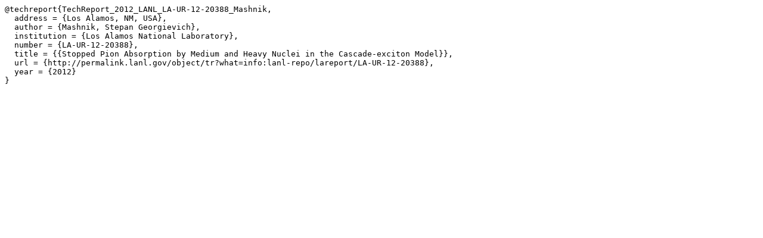

--- FILE ---
content_type: text/plain; charset=UTF-8
request_url: https://mcnp.lanl.gov/files_bib/TechReport_2012_LANL_LA-UR-12-20388_Mashnik.bib.txt
body_size: 417
content:
@techreport{TechReport_2012_LANL_LA-UR-12-20388_Mashnik,
  address = {Los Alamos, NM, USA},
  author = {Mashnik, Stepan Georgievich},
  institution = {Los Alamos National Laboratory},
  number = {LA-UR-12-20388},
  title = {{Stopped Pion Absorption by Medium and Heavy Nuclei in the Cascade-exciton Model}},
  url = {http://permalink.lanl.gov/object/tr?what=info:lanl-repo/lareport/LA-UR-12-20388},
  year = {2012}
}
